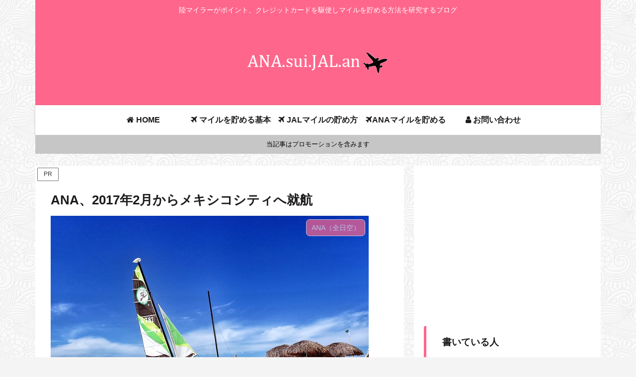

--- FILE ---
content_type: text/html; charset=utf-8
request_url: https://www.google.com/recaptcha/api2/aframe
body_size: 265
content:
<!DOCTYPE HTML><html><head><meta http-equiv="content-type" content="text/html; charset=UTF-8"></head><body><script nonce="1wihxUdReEDyP_t2pGFJzA">/** Anti-fraud and anti-abuse applications only. See google.com/recaptcha */ try{var clients={'sodar':'https://pagead2.googlesyndication.com/pagead/sodar?'};window.addEventListener("message",function(a){try{if(a.source===window.parent){var b=JSON.parse(a.data);var c=clients[b['id']];if(c){var d=document.createElement('img');d.src=c+b['params']+'&rc='+(localStorage.getItem("rc::a")?sessionStorage.getItem("rc::b"):"");window.document.body.appendChild(d);sessionStorage.setItem("rc::e",parseInt(sessionStorage.getItem("rc::e")||0)+1);localStorage.setItem("rc::h",'1767446289289');}}}catch(b){}});window.parent.postMessage("_grecaptcha_ready", "*");}catch(b){}</script></body></html>